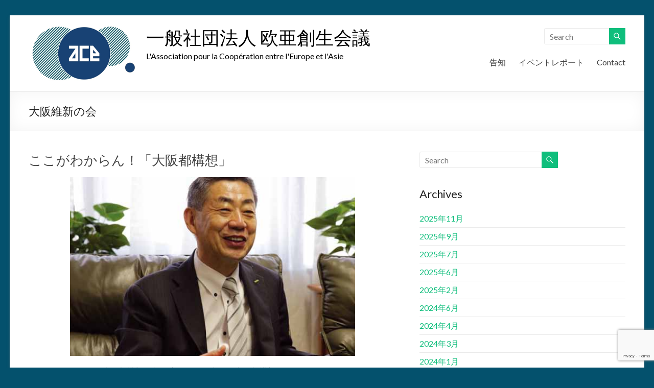

--- FILE ---
content_type: text/html; charset=utf-8
request_url: https://www.google.com/recaptcha/api2/anchor?ar=1&k=6Lcw4AsrAAAAAGutDPIyfp7mWgrKB7bcCSn0YSq8&co=aHR0cHM6Ly9ldXJvcGUtYWNlLWFzaWEuY29tOjQ0Mw..&hl=en&v=PoyoqOPhxBO7pBk68S4YbpHZ&size=invisible&anchor-ms=20000&execute-ms=30000&cb=pyeu79mlcmed
body_size: 48646
content:
<!DOCTYPE HTML><html dir="ltr" lang="en"><head><meta http-equiv="Content-Type" content="text/html; charset=UTF-8">
<meta http-equiv="X-UA-Compatible" content="IE=edge">
<title>reCAPTCHA</title>
<style type="text/css">
/* cyrillic-ext */
@font-face {
  font-family: 'Roboto';
  font-style: normal;
  font-weight: 400;
  font-stretch: 100%;
  src: url(//fonts.gstatic.com/s/roboto/v48/KFO7CnqEu92Fr1ME7kSn66aGLdTylUAMa3GUBHMdazTgWw.woff2) format('woff2');
  unicode-range: U+0460-052F, U+1C80-1C8A, U+20B4, U+2DE0-2DFF, U+A640-A69F, U+FE2E-FE2F;
}
/* cyrillic */
@font-face {
  font-family: 'Roboto';
  font-style: normal;
  font-weight: 400;
  font-stretch: 100%;
  src: url(//fonts.gstatic.com/s/roboto/v48/KFO7CnqEu92Fr1ME7kSn66aGLdTylUAMa3iUBHMdazTgWw.woff2) format('woff2');
  unicode-range: U+0301, U+0400-045F, U+0490-0491, U+04B0-04B1, U+2116;
}
/* greek-ext */
@font-face {
  font-family: 'Roboto';
  font-style: normal;
  font-weight: 400;
  font-stretch: 100%;
  src: url(//fonts.gstatic.com/s/roboto/v48/KFO7CnqEu92Fr1ME7kSn66aGLdTylUAMa3CUBHMdazTgWw.woff2) format('woff2');
  unicode-range: U+1F00-1FFF;
}
/* greek */
@font-face {
  font-family: 'Roboto';
  font-style: normal;
  font-weight: 400;
  font-stretch: 100%;
  src: url(//fonts.gstatic.com/s/roboto/v48/KFO7CnqEu92Fr1ME7kSn66aGLdTylUAMa3-UBHMdazTgWw.woff2) format('woff2');
  unicode-range: U+0370-0377, U+037A-037F, U+0384-038A, U+038C, U+038E-03A1, U+03A3-03FF;
}
/* math */
@font-face {
  font-family: 'Roboto';
  font-style: normal;
  font-weight: 400;
  font-stretch: 100%;
  src: url(//fonts.gstatic.com/s/roboto/v48/KFO7CnqEu92Fr1ME7kSn66aGLdTylUAMawCUBHMdazTgWw.woff2) format('woff2');
  unicode-range: U+0302-0303, U+0305, U+0307-0308, U+0310, U+0312, U+0315, U+031A, U+0326-0327, U+032C, U+032F-0330, U+0332-0333, U+0338, U+033A, U+0346, U+034D, U+0391-03A1, U+03A3-03A9, U+03B1-03C9, U+03D1, U+03D5-03D6, U+03F0-03F1, U+03F4-03F5, U+2016-2017, U+2034-2038, U+203C, U+2040, U+2043, U+2047, U+2050, U+2057, U+205F, U+2070-2071, U+2074-208E, U+2090-209C, U+20D0-20DC, U+20E1, U+20E5-20EF, U+2100-2112, U+2114-2115, U+2117-2121, U+2123-214F, U+2190, U+2192, U+2194-21AE, U+21B0-21E5, U+21F1-21F2, U+21F4-2211, U+2213-2214, U+2216-22FF, U+2308-230B, U+2310, U+2319, U+231C-2321, U+2336-237A, U+237C, U+2395, U+239B-23B7, U+23D0, U+23DC-23E1, U+2474-2475, U+25AF, U+25B3, U+25B7, U+25BD, U+25C1, U+25CA, U+25CC, U+25FB, U+266D-266F, U+27C0-27FF, U+2900-2AFF, U+2B0E-2B11, U+2B30-2B4C, U+2BFE, U+3030, U+FF5B, U+FF5D, U+1D400-1D7FF, U+1EE00-1EEFF;
}
/* symbols */
@font-face {
  font-family: 'Roboto';
  font-style: normal;
  font-weight: 400;
  font-stretch: 100%;
  src: url(//fonts.gstatic.com/s/roboto/v48/KFO7CnqEu92Fr1ME7kSn66aGLdTylUAMaxKUBHMdazTgWw.woff2) format('woff2');
  unicode-range: U+0001-000C, U+000E-001F, U+007F-009F, U+20DD-20E0, U+20E2-20E4, U+2150-218F, U+2190, U+2192, U+2194-2199, U+21AF, U+21E6-21F0, U+21F3, U+2218-2219, U+2299, U+22C4-22C6, U+2300-243F, U+2440-244A, U+2460-24FF, U+25A0-27BF, U+2800-28FF, U+2921-2922, U+2981, U+29BF, U+29EB, U+2B00-2BFF, U+4DC0-4DFF, U+FFF9-FFFB, U+10140-1018E, U+10190-1019C, U+101A0, U+101D0-101FD, U+102E0-102FB, U+10E60-10E7E, U+1D2C0-1D2D3, U+1D2E0-1D37F, U+1F000-1F0FF, U+1F100-1F1AD, U+1F1E6-1F1FF, U+1F30D-1F30F, U+1F315, U+1F31C, U+1F31E, U+1F320-1F32C, U+1F336, U+1F378, U+1F37D, U+1F382, U+1F393-1F39F, U+1F3A7-1F3A8, U+1F3AC-1F3AF, U+1F3C2, U+1F3C4-1F3C6, U+1F3CA-1F3CE, U+1F3D4-1F3E0, U+1F3ED, U+1F3F1-1F3F3, U+1F3F5-1F3F7, U+1F408, U+1F415, U+1F41F, U+1F426, U+1F43F, U+1F441-1F442, U+1F444, U+1F446-1F449, U+1F44C-1F44E, U+1F453, U+1F46A, U+1F47D, U+1F4A3, U+1F4B0, U+1F4B3, U+1F4B9, U+1F4BB, U+1F4BF, U+1F4C8-1F4CB, U+1F4D6, U+1F4DA, U+1F4DF, U+1F4E3-1F4E6, U+1F4EA-1F4ED, U+1F4F7, U+1F4F9-1F4FB, U+1F4FD-1F4FE, U+1F503, U+1F507-1F50B, U+1F50D, U+1F512-1F513, U+1F53E-1F54A, U+1F54F-1F5FA, U+1F610, U+1F650-1F67F, U+1F687, U+1F68D, U+1F691, U+1F694, U+1F698, U+1F6AD, U+1F6B2, U+1F6B9-1F6BA, U+1F6BC, U+1F6C6-1F6CF, U+1F6D3-1F6D7, U+1F6E0-1F6EA, U+1F6F0-1F6F3, U+1F6F7-1F6FC, U+1F700-1F7FF, U+1F800-1F80B, U+1F810-1F847, U+1F850-1F859, U+1F860-1F887, U+1F890-1F8AD, U+1F8B0-1F8BB, U+1F8C0-1F8C1, U+1F900-1F90B, U+1F93B, U+1F946, U+1F984, U+1F996, U+1F9E9, U+1FA00-1FA6F, U+1FA70-1FA7C, U+1FA80-1FA89, U+1FA8F-1FAC6, U+1FACE-1FADC, U+1FADF-1FAE9, U+1FAF0-1FAF8, U+1FB00-1FBFF;
}
/* vietnamese */
@font-face {
  font-family: 'Roboto';
  font-style: normal;
  font-weight: 400;
  font-stretch: 100%;
  src: url(//fonts.gstatic.com/s/roboto/v48/KFO7CnqEu92Fr1ME7kSn66aGLdTylUAMa3OUBHMdazTgWw.woff2) format('woff2');
  unicode-range: U+0102-0103, U+0110-0111, U+0128-0129, U+0168-0169, U+01A0-01A1, U+01AF-01B0, U+0300-0301, U+0303-0304, U+0308-0309, U+0323, U+0329, U+1EA0-1EF9, U+20AB;
}
/* latin-ext */
@font-face {
  font-family: 'Roboto';
  font-style: normal;
  font-weight: 400;
  font-stretch: 100%;
  src: url(//fonts.gstatic.com/s/roboto/v48/KFO7CnqEu92Fr1ME7kSn66aGLdTylUAMa3KUBHMdazTgWw.woff2) format('woff2');
  unicode-range: U+0100-02BA, U+02BD-02C5, U+02C7-02CC, U+02CE-02D7, U+02DD-02FF, U+0304, U+0308, U+0329, U+1D00-1DBF, U+1E00-1E9F, U+1EF2-1EFF, U+2020, U+20A0-20AB, U+20AD-20C0, U+2113, U+2C60-2C7F, U+A720-A7FF;
}
/* latin */
@font-face {
  font-family: 'Roboto';
  font-style: normal;
  font-weight: 400;
  font-stretch: 100%;
  src: url(//fonts.gstatic.com/s/roboto/v48/KFO7CnqEu92Fr1ME7kSn66aGLdTylUAMa3yUBHMdazQ.woff2) format('woff2');
  unicode-range: U+0000-00FF, U+0131, U+0152-0153, U+02BB-02BC, U+02C6, U+02DA, U+02DC, U+0304, U+0308, U+0329, U+2000-206F, U+20AC, U+2122, U+2191, U+2193, U+2212, U+2215, U+FEFF, U+FFFD;
}
/* cyrillic-ext */
@font-face {
  font-family: 'Roboto';
  font-style: normal;
  font-weight: 500;
  font-stretch: 100%;
  src: url(//fonts.gstatic.com/s/roboto/v48/KFO7CnqEu92Fr1ME7kSn66aGLdTylUAMa3GUBHMdazTgWw.woff2) format('woff2');
  unicode-range: U+0460-052F, U+1C80-1C8A, U+20B4, U+2DE0-2DFF, U+A640-A69F, U+FE2E-FE2F;
}
/* cyrillic */
@font-face {
  font-family: 'Roboto';
  font-style: normal;
  font-weight: 500;
  font-stretch: 100%;
  src: url(//fonts.gstatic.com/s/roboto/v48/KFO7CnqEu92Fr1ME7kSn66aGLdTylUAMa3iUBHMdazTgWw.woff2) format('woff2');
  unicode-range: U+0301, U+0400-045F, U+0490-0491, U+04B0-04B1, U+2116;
}
/* greek-ext */
@font-face {
  font-family: 'Roboto';
  font-style: normal;
  font-weight: 500;
  font-stretch: 100%;
  src: url(//fonts.gstatic.com/s/roboto/v48/KFO7CnqEu92Fr1ME7kSn66aGLdTylUAMa3CUBHMdazTgWw.woff2) format('woff2');
  unicode-range: U+1F00-1FFF;
}
/* greek */
@font-face {
  font-family: 'Roboto';
  font-style: normal;
  font-weight: 500;
  font-stretch: 100%;
  src: url(//fonts.gstatic.com/s/roboto/v48/KFO7CnqEu92Fr1ME7kSn66aGLdTylUAMa3-UBHMdazTgWw.woff2) format('woff2');
  unicode-range: U+0370-0377, U+037A-037F, U+0384-038A, U+038C, U+038E-03A1, U+03A3-03FF;
}
/* math */
@font-face {
  font-family: 'Roboto';
  font-style: normal;
  font-weight: 500;
  font-stretch: 100%;
  src: url(//fonts.gstatic.com/s/roboto/v48/KFO7CnqEu92Fr1ME7kSn66aGLdTylUAMawCUBHMdazTgWw.woff2) format('woff2');
  unicode-range: U+0302-0303, U+0305, U+0307-0308, U+0310, U+0312, U+0315, U+031A, U+0326-0327, U+032C, U+032F-0330, U+0332-0333, U+0338, U+033A, U+0346, U+034D, U+0391-03A1, U+03A3-03A9, U+03B1-03C9, U+03D1, U+03D5-03D6, U+03F0-03F1, U+03F4-03F5, U+2016-2017, U+2034-2038, U+203C, U+2040, U+2043, U+2047, U+2050, U+2057, U+205F, U+2070-2071, U+2074-208E, U+2090-209C, U+20D0-20DC, U+20E1, U+20E5-20EF, U+2100-2112, U+2114-2115, U+2117-2121, U+2123-214F, U+2190, U+2192, U+2194-21AE, U+21B0-21E5, U+21F1-21F2, U+21F4-2211, U+2213-2214, U+2216-22FF, U+2308-230B, U+2310, U+2319, U+231C-2321, U+2336-237A, U+237C, U+2395, U+239B-23B7, U+23D0, U+23DC-23E1, U+2474-2475, U+25AF, U+25B3, U+25B7, U+25BD, U+25C1, U+25CA, U+25CC, U+25FB, U+266D-266F, U+27C0-27FF, U+2900-2AFF, U+2B0E-2B11, U+2B30-2B4C, U+2BFE, U+3030, U+FF5B, U+FF5D, U+1D400-1D7FF, U+1EE00-1EEFF;
}
/* symbols */
@font-face {
  font-family: 'Roboto';
  font-style: normal;
  font-weight: 500;
  font-stretch: 100%;
  src: url(//fonts.gstatic.com/s/roboto/v48/KFO7CnqEu92Fr1ME7kSn66aGLdTylUAMaxKUBHMdazTgWw.woff2) format('woff2');
  unicode-range: U+0001-000C, U+000E-001F, U+007F-009F, U+20DD-20E0, U+20E2-20E4, U+2150-218F, U+2190, U+2192, U+2194-2199, U+21AF, U+21E6-21F0, U+21F3, U+2218-2219, U+2299, U+22C4-22C6, U+2300-243F, U+2440-244A, U+2460-24FF, U+25A0-27BF, U+2800-28FF, U+2921-2922, U+2981, U+29BF, U+29EB, U+2B00-2BFF, U+4DC0-4DFF, U+FFF9-FFFB, U+10140-1018E, U+10190-1019C, U+101A0, U+101D0-101FD, U+102E0-102FB, U+10E60-10E7E, U+1D2C0-1D2D3, U+1D2E0-1D37F, U+1F000-1F0FF, U+1F100-1F1AD, U+1F1E6-1F1FF, U+1F30D-1F30F, U+1F315, U+1F31C, U+1F31E, U+1F320-1F32C, U+1F336, U+1F378, U+1F37D, U+1F382, U+1F393-1F39F, U+1F3A7-1F3A8, U+1F3AC-1F3AF, U+1F3C2, U+1F3C4-1F3C6, U+1F3CA-1F3CE, U+1F3D4-1F3E0, U+1F3ED, U+1F3F1-1F3F3, U+1F3F5-1F3F7, U+1F408, U+1F415, U+1F41F, U+1F426, U+1F43F, U+1F441-1F442, U+1F444, U+1F446-1F449, U+1F44C-1F44E, U+1F453, U+1F46A, U+1F47D, U+1F4A3, U+1F4B0, U+1F4B3, U+1F4B9, U+1F4BB, U+1F4BF, U+1F4C8-1F4CB, U+1F4D6, U+1F4DA, U+1F4DF, U+1F4E3-1F4E6, U+1F4EA-1F4ED, U+1F4F7, U+1F4F9-1F4FB, U+1F4FD-1F4FE, U+1F503, U+1F507-1F50B, U+1F50D, U+1F512-1F513, U+1F53E-1F54A, U+1F54F-1F5FA, U+1F610, U+1F650-1F67F, U+1F687, U+1F68D, U+1F691, U+1F694, U+1F698, U+1F6AD, U+1F6B2, U+1F6B9-1F6BA, U+1F6BC, U+1F6C6-1F6CF, U+1F6D3-1F6D7, U+1F6E0-1F6EA, U+1F6F0-1F6F3, U+1F6F7-1F6FC, U+1F700-1F7FF, U+1F800-1F80B, U+1F810-1F847, U+1F850-1F859, U+1F860-1F887, U+1F890-1F8AD, U+1F8B0-1F8BB, U+1F8C0-1F8C1, U+1F900-1F90B, U+1F93B, U+1F946, U+1F984, U+1F996, U+1F9E9, U+1FA00-1FA6F, U+1FA70-1FA7C, U+1FA80-1FA89, U+1FA8F-1FAC6, U+1FACE-1FADC, U+1FADF-1FAE9, U+1FAF0-1FAF8, U+1FB00-1FBFF;
}
/* vietnamese */
@font-face {
  font-family: 'Roboto';
  font-style: normal;
  font-weight: 500;
  font-stretch: 100%;
  src: url(//fonts.gstatic.com/s/roboto/v48/KFO7CnqEu92Fr1ME7kSn66aGLdTylUAMa3OUBHMdazTgWw.woff2) format('woff2');
  unicode-range: U+0102-0103, U+0110-0111, U+0128-0129, U+0168-0169, U+01A0-01A1, U+01AF-01B0, U+0300-0301, U+0303-0304, U+0308-0309, U+0323, U+0329, U+1EA0-1EF9, U+20AB;
}
/* latin-ext */
@font-face {
  font-family: 'Roboto';
  font-style: normal;
  font-weight: 500;
  font-stretch: 100%;
  src: url(//fonts.gstatic.com/s/roboto/v48/KFO7CnqEu92Fr1ME7kSn66aGLdTylUAMa3KUBHMdazTgWw.woff2) format('woff2');
  unicode-range: U+0100-02BA, U+02BD-02C5, U+02C7-02CC, U+02CE-02D7, U+02DD-02FF, U+0304, U+0308, U+0329, U+1D00-1DBF, U+1E00-1E9F, U+1EF2-1EFF, U+2020, U+20A0-20AB, U+20AD-20C0, U+2113, U+2C60-2C7F, U+A720-A7FF;
}
/* latin */
@font-face {
  font-family: 'Roboto';
  font-style: normal;
  font-weight: 500;
  font-stretch: 100%;
  src: url(//fonts.gstatic.com/s/roboto/v48/KFO7CnqEu92Fr1ME7kSn66aGLdTylUAMa3yUBHMdazQ.woff2) format('woff2');
  unicode-range: U+0000-00FF, U+0131, U+0152-0153, U+02BB-02BC, U+02C6, U+02DA, U+02DC, U+0304, U+0308, U+0329, U+2000-206F, U+20AC, U+2122, U+2191, U+2193, U+2212, U+2215, U+FEFF, U+FFFD;
}
/* cyrillic-ext */
@font-face {
  font-family: 'Roboto';
  font-style: normal;
  font-weight: 900;
  font-stretch: 100%;
  src: url(//fonts.gstatic.com/s/roboto/v48/KFO7CnqEu92Fr1ME7kSn66aGLdTylUAMa3GUBHMdazTgWw.woff2) format('woff2');
  unicode-range: U+0460-052F, U+1C80-1C8A, U+20B4, U+2DE0-2DFF, U+A640-A69F, U+FE2E-FE2F;
}
/* cyrillic */
@font-face {
  font-family: 'Roboto';
  font-style: normal;
  font-weight: 900;
  font-stretch: 100%;
  src: url(//fonts.gstatic.com/s/roboto/v48/KFO7CnqEu92Fr1ME7kSn66aGLdTylUAMa3iUBHMdazTgWw.woff2) format('woff2');
  unicode-range: U+0301, U+0400-045F, U+0490-0491, U+04B0-04B1, U+2116;
}
/* greek-ext */
@font-face {
  font-family: 'Roboto';
  font-style: normal;
  font-weight: 900;
  font-stretch: 100%;
  src: url(//fonts.gstatic.com/s/roboto/v48/KFO7CnqEu92Fr1ME7kSn66aGLdTylUAMa3CUBHMdazTgWw.woff2) format('woff2');
  unicode-range: U+1F00-1FFF;
}
/* greek */
@font-face {
  font-family: 'Roboto';
  font-style: normal;
  font-weight: 900;
  font-stretch: 100%;
  src: url(//fonts.gstatic.com/s/roboto/v48/KFO7CnqEu92Fr1ME7kSn66aGLdTylUAMa3-UBHMdazTgWw.woff2) format('woff2');
  unicode-range: U+0370-0377, U+037A-037F, U+0384-038A, U+038C, U+038E-03A1, U+03A3-03FF;
}
/* math */
@font-face {
  font-family: 'Roboto';
  font-style: normal;
  font-weight: 900;
  font-stretch: 100%;
  src: url(//fonts.gstatic.com/s/roboto/v48/KFO7CnqEu92Fr1ME7kSn66aGLdTylUAMawCUBHMdazTgWw.woff2) format('woff2');
  unicode-range: U+0302-0303, U+0305, U+0307-0308, U+0310, U+0312, U+0315, U+031A, U+0326-0327, U+032C, U+032F-0330, U+0332-0333, U+0338, U+033A, U+0346, U+034D, U+0391-03A1, U+03A3-03A9, U+03B1-03C9, U+03D1, U+03D5-03D6, U+03F0-03F1, U+03F4-03F5, U+2016-2017, U+2034-2038, U+203C, U+2040, U+2043, U+2047, U+2050, U+2057, U+205F, U+2070-2071, U+2074-208E, U+2090-209C, U+20D0-20DC, U+20E1, U+20E5-20EF, U+2100-2112, U+2114-2115, U+2117-2121, U+2123-214F, U+2190, U+2192, U+2194-21AE, U+21B0-21E5, U+21F1-21F2, U+21F4-2211, U+2213-2214, U+2216-22FF, U+2308-230B, U+2310, U+2319, U+231C-2321, U+2336-237A, U+237C, U+2395, U+239B-23B7, U+23D0, U+23DC-23E1, U+2474-2475, U+25AF, U+25B3, U+25B7, U+25BD, U+25C1, U+25CA, U+25CC, U+25FB, U+266D-266F, U+27C0-27FF, U+2900-2AFF, U+2B0E-2B11, U+2B30-2B4C, U+2BFE, U+3030, U+FF5B, U+FF5D, U+1D400-1D7FF, U+1EE00-1EEFF;
}
/* symbols */
@font-face {
  font-family: 'Roboto';
  font-style: normal;
  font-weight: 900;
  font-stretch: 100%;
  src: url(//fonts.gstatic.com/s/roboto/v48/KFO7CnqEu92Fr1ME7kSn66aGLdTylUAMaxKUBHMdazTgWw.woff2) format('woff2');
  unicode-range: U+0001-000C, U+000E-001F, U+007F-009F, U+20DD-20E0, U+20E2-20E4, U+2150-218F, U+2190, U+2192, U+2194-2199, U+21AF, U+21E6-21F0, U+21F3, U+2218-2219, U+2299, U+22C4-22C6, U+2300-243F, U+2440-244A, U+2460-24FF, U+25A0-27BF, U+2800-28FF, U+2921-2922, U+2981, U+29BF, U+29EB, U+2B00-2BFF, U+4DC0-4DFF, U+FFF9-FFFB, U+10140-1018E, U+10190-1019C, U+101A0, U+101D0-101FD, U+102E0-102FB, U+10E60-10E7E, U+1D2C0-1D2D3, U+1D2E0-1D37F, U+1F000-1F0FF, U+1F100-1F1AD, U+1F1E6-1F1FF, U+1F30D-1F30F, U+1F315, U+1F31C, U+1F31E, U+1F320-1F32C, U+1F336, U+1F378, U+1F37D, U+1F382, U+1F393-1F39F, U+1F3A7-1F3A8, U+1F3AC-1F3AF, U+1F3C2, U+1F3C4-1F3C6, U+1F3CA-1F3CE, U+1F3D4-1F3E0, U+1F3ED, U+1F3F1-1F3F3, U+1F3F5-1F3F7, U+1F408, U+1F415, U+1F41F, U+1F426, U+1F43F, U+1F441-1F442, U+1F444, U+1F446-1F449, U+1F44C-1F44E, U+1F453, U+1F46A, U+1F47D, U+1F4A3, U+1F4B0, U+1F4B3, U+1F4B9, U+1F4BB, U+1F4BF, U+1F4C8-1F4CB, U+1F4D6, U+1F4DA, U+1F4DF, U+1F4E3-1F4E6, U+1F4EA-1F4ED, U+1F4F7, U+1F4F9-1F4FB, U+1F4FD-1F4FE, U+1F503, U+1F507-1F50B, U+1F50D, U+1F512-1F513, U+1F53E-1F54A, U+1F54F-1F5FA, U+1F610, U+1F650-1F67F, U+1F687, U+1F68D, U+1F691, U+1F694, U+1F698, U+1F6AD, U+1F6B2, U+1F6B9-1F6BA, U+1F6BC, U+1F6C6-1F6CF, U+1F6D3-1F6D7, U+1F6E0-1F6EA, U+1F6F0-1F6F3, U+1F6F7-1F6FC, U+1F700-1F7FF, U+1F800-1F80B, U+1F810-1F847, U+1F850-1F859, U+1F860-1F887, U+1F890-1F8AD, U+1F8B0-1F8BB, U+1F8C0-1F8C1, U+1F900-1F90B, U+1F93B, U+1F946, U+1F984, U+1F996, U+1F9E9, U+1FA00-1FA6F, U+1FA70-1FA7C, U+1FA80-1FA89, U+1FA8F-1FAC6, U+1FACE-1FADC, U+1FADF-1FAE9, U+1FAF0-1FAF8, U+1FB00-1FBFF;
}
/* vietnamese */
@font-face {
  font-family: 'Roboto';
  font-style: normal;
  font-weight: 900;
  font-stretch: 100%;
  src: url(//fonts.gstatic.com/s/roboto/v48/KFO7CnqEu92Fr1ME7kSn66aGLdTylUAMa3OUBHMdazTgWw.woff2) format('woff2');
  unicode-range: U+0102-0103, U+0110-0111, U+0128-0129, U+0168-0169, U+01A0-01A1, U+01AF-01B0, U+0300-0301, U+0303-0304, U+0308-0309, U+0323, U+0329, U+1EA0-1EF9, U+20AB;
}
/* latin-ext */
@font-face {
  font-family: 'Roboto';
  font-style: normal;
  font-weight: 900;
  font-stretch: 100%;
  src: url(//fonts.gstatic.com/s/roboto/v48/KFO7CnqEu92Fr1ME7kSn66aGLdTylUAMa3KUBHMdazTgWw.woff2) format('woff2');
  unicode-range: U+0100-02BA, U+02BD-02C5, U+02C7-02CC, U+02CE-02D7, U+02DD-02FF, U+0304, U+0308, U+0329, U+1D00-1DBF, U+1E00-1E9F, U+1EF2-1EFF, U+2020, U+20A0-20AB, U+20AD-20C0, U+2113, U+2C60-2C7F, U+A720-A7FF;
}
/* latin */
@font-face {
  font-family: 'Roboto';
  font-style: normal;
  font-weight: 900;
  font-stretch: 100%;
  src: url(//fonts.gstatic.com/s/roboto/v48/KFO7CnqEu92Fr1ME7kSn66aGLdTylUAMa3yUBHMdazQ.woff2) format('woff2');
  unicode-range: U+0000-00FF, U+0131, U+0152-0153, U+02BB-02BC, U+02C6, U+02DA, U+02DC, U+0304, U+0308, U+0329, U+2000-206F, U+20AC, U+2122, U+2191, U+2193, U+2212, U+2215, U+FEFF, U+FFFD;
}

</style>
<link rel="stylesheet" type="text/css" href="https://www.gstatic.com/recaptcha/releases/PoyoqOPhxBO7pBk68S4YbpHZ/styles__ltr.css">
<script nonce="-d7HMoLURIfVR1hbHvmKkA" type="text/javascript">window['__recaptcha_api'] = 'https://www.google.com/recaptcha/api2/';</script>
<script type="text/javascript" src="https://www.gstatic.com/recaptcha/releases/PoyoqOPhxBO7pBk68S4YbpHZ/recaptcha__en.js" nonce="-d7HMoLURIfVR1hbHvmKkA">
      
    </script></head>
<body><div id="rc-anchor-alert" class="rc-anchor-alert"></div>
<input type="hidden" id="recaptcha-token" value="[base64]">
<script type="text/javascript" nonce="-d7HMoLURIfVR1hbHvmKkA">
      recaptcha.anchor.Main.init("[\x22ainput\x22,[\x22bgdata\x22,\x22\x22,\[base64]/[base64]/[base64]/KE4oMTI0LHYsdi5HKSxMWihsLHYpKTpOKDEyNCx2LGwpLFYpLHYpLFQpKSxGKDE3MSx2KX0scjc9ZnVuY3Rpb24obCl7cmV0dXJuIGx9LEM9ZnVuY3Rpb24obCxWLHYpe04odixsLFYpLFZbYWtdPTI3OTZ9LG49ZnVuY3Rpb24obCxWKXtWLlg9KChWLlg/[base64]/[base64]/[base64]/[base64]/[base64]/[base64]/[base64]/[base64]/[base64]/[base64]/[base64]\\u003d\x22,\[base64]\\u003d\x22,\x22wq/DgXLDnVbDoD/DmcKsPHPDpSrCuTTDuz1Lwq14wqtowqDDmB4jwrjCsURrw6vDtSzCnVfClCXDusKCw4wXw4zDssKHHALCvnrDrwlaAnPDjMOBwrjChsO+B8KNw4cpwobDiTQpw4HCtFp3fMKGw6HClsK6FMKlwrYuwozDssOxWMKVwojCsi/Cl8OgBWZOMCFtw47CkzHCksK+woV2w53ChMKuwofCp8K4w7YrOi4GwpIWwrJVLBoEeMKWM1jCkBdJWsO/wpwJw6Rxwr/CpwjCjcKWIFHDk8KNwqBow6gQHsO4wqjClWZ9B8KowrJLUUPCtAZ9w4HDpzPDvcK/GcKHKsKuB8OOw5sWwp3CtcOdNsOOwoHCjsOZSnUEwpg4wq3DiMO1VcO5wpx3woXDlcK0wqs8VWLCgsKUd8ODPsOuZFBdw6V7TVklwrrDkcKPwrhpTMK2HMOaGcKBwqDDt1PClyJzw7vDjsOsw5/DkzXCnmcLw5s2SF/[base64]/CkMOXe0tEXg3Do3klFcO5G3PCjQoHwrjDlMOhVMK2w7XDlXXCtMKLwqlSwqJcccKSw7TDqcOvw7Bcw5/DvcKBwq3DuSPCpDbCkVXCn8KZw63DvQfCh8O9wq/DjsKaHm4Gw6R1w5RfYcO6eRLDhcKRQDXDpsOYA3DClxTDpsKvCMOaXEQHwq7Cnlo6w5IQwqEQwrrCtjLDlMKWFMK/w4ksWiIfF8OlW8KlL2rCtHBuw4cEbHNHw6zCucK5cEDCrkvCk8KAD37DusOtZjJWA8KSw6jCkiRTw6bDgMKbw47CiVE1W8ObWw0TfwMZw7IWfUZTZMKGw59GGFx+XHfDscK9w7/Ct8Kcw7t0XxY+woDCnzTChhXDvsOVwrw3LMOrAXpiw4NAMMKFwqw+FsOfw4M+wr3DnnjCgsOWGcO2T8KXOsK2YcKTZcOWwqw+ECbDk3rDpTwSwpZOwpwnLWU6DMKLB8OlCcOAVMOidsOGwpHCpU/Ct8KvwrMMXMOFJMKLwpAuAMKLSsO9wrPDqRMxwo8AQTLDjcKQacOoOMO9wqBqw7/Ct8O1DAhed8KSPcObdsK0LBB0F8Kbw7bCjyvDsMO8wrt1EcKhNWEkdMOGwrLCpsO2QsOGw5sBB8OAw4wccEXDi1LDmsOZwpJxTMKPw5MrHw1PwroxB8OOBcOmw5c7fcK4Ex4Rwp/[base64]/[base64]/wr8aSMKXasOEbcKhBgLCvi3DpMKOSWXDlMKUQ05mS8O/I0lZFsOwIQrDiMKPw6Uowo7CoMKVwrMawqICwqTDgEPDoU3ChMKmEsKBJR/CrMKSIXjCmsKaAMO4w4I+w5ZPcUM7w6oOKC7CucKQw6zDpWVBwqRwfMKyFsO0D8Kywro5KnZZw5PDg8KoA8KWw4LCg8OySXZ9TcKkw5LDq8K4w5HClMKKAG7CscO7w4nCtHXDgyHDqBs7egfDvMOiwqUrJsKLw5B2PcOpRMOkw5AVZUXCvCzCjW/Dh0DDlcOzOCXDtywUw5zDjBnCrMORKlBNw7rCrcONw5oLw5d2FER9WglRBcK1w5lsw5w6w57DpydCw74nw55Dwr4/[base64]/CrMO2I1Vvw6HDkGRRw4EbRU/DhXM0aMOSw61yw4LCnMOmVcO6SAnCv3htwrbCqcKeZl5dw6DCsEMhw7HCuH/DgsK7woY7B8KBwoV6Q8OiADzDgRMTwr9gw7s5wq/[base64]/[base64]/DmCbCkU1AEmINw7TDtMO6wofCviDDvMO3wpV1EMK3w5jDiUDCnsKrMsKPw4U7RcK/wrXDow3DsAzCtsOvw6zCqzHCscKVQ8OswrTCq0EURcKtwp87McOgXhUwcMKlw7Qow6NXw5jDjlMowrPDsF0cYVkfDMKgXSNFSgfDmEBZDCJKKnQ1eCHCggHDkA/CgGzDrsK+MDjDqS7DsX9vwpfDhiEiwpQ/[base64]/CiWbDs8KHwoJVw7RBwooXwr5kfMO0dn/CvsOTZhVXLcKIw4VZeHgDw4Atwo/DmWFFK8O+wq8mw5IsN8ONXcOTwpLDhMKhW37CvwfCkF7DnMK4PsKpwp0ELSXCqSnCpcO1woPCjsKpw5/[base64]/Dj0LCul4nK11/w4rCvcK3woPDr8OaNcKFHGcPw7J7woFsw7DDhcKWw7hUFsOmdngcO8Ohw4Jsw61lRidrw5c1R8OTw5IrwrLCuMO9w6g5w5/DtMK5ZcOJCsKPRMKlwo/DgsOVwr8ddj0YXWAyPsKww47Ds8KCwrDChsOMwohww6gaak4DN2nCiT8jwpgODcOsw4LCng3DjMKyZjPCt8Kxwr/CicKCCcOrw4XDlMKyw4DCvEDDlHoIwpDDjcOQwpk5wrw+w7jCisOhw6I6X8KOCsOaf8Kmw5XDn3UMfmMGwrTCuSUfw4HDr8KHw4E/KsKkw5kOwpLCisK9w4VpwqwWa15VA8OUw6FjwpM4cn3CisOaL0Ygw6QNLkjClsOBw4FKY8KHwo7DlGllwpBtw6fDlhPDg3onw6zDixp2LnZrD1h1RcOJwowKwpgrRcOnw7FxwqNMISbChMKowod0w7omHsOuw4jDnz0/wojDuWLDszBRJ3U6w6sIAsKNOsK/w70tw4gmJcKdw4/[base64]/wpdwd0gtwoFcYmLCrcO5wqnCtMKRwqICw6IIKn5xJQhYTlpyw6BAwpDChsKfwpHDvAjDlsKFw6jDmmM9w5ZHw6FLw7jDtQrDgcK2w6TCnMKqw4zChwdra8OgC8OHw7lzJMKiwpHCjsKQCMOtQcOAwqLCpUh6w7p8w77ChMOcbMOAS37CicOZw4x/[base64]/CqcKKwqcPw5c5LMKhScKHw4PDqsK9O0fClMOdf8KsRw9AV8KVUwUlKcOPw6gPw77DvRrDgRbDhgBrEFwOb8OSwqnDrMKiQVLDu8KpHcOgF8O7wrrDshl0ZCYAw4zDtcKbw58fw5rCi3/DrhPCgGVBwrfCqVrChEfDgXtZw7tLHCpFwoTCnWjCu8Oxw6HDpQvDlMONU8KxDMKVwpAyWXJcwro0wpBhUh7DiSrChnvDo2zClTbDucOod8Oewot1wrLDthzCksOhwpZzworCvMOVDnwWN8OGKsOewrQCwrNNw4s4MWnDtC/Dk8OoBTHDvMONPFIVw5lpRMOqw6h2w5I4YWw6wpvDuwzDmmDDjsOXIcKCXkjDsGpSVsK6w5jDnMOlwpXDmzNGGV3Cu0jCgcK7w6LDsDrDsCTCjsK5GwvDhF/CjkfDuW7CkxzDgMKbw60DbMOjIkPCrHMqChvCp8Ofw5ciwq9waMO6woclwofCtcORwpFzwpTDmsOfw7fCqjrCgDcKw73ClXHCmQRBeEY9LXsJwpk/[base64]/woIcUMKVwo/CqMKDw40qw7cCw5skw7wnwqpqDsKjHsKPKMO4a8Kww6ELE8OTCcO9wpnDqj3CusOaUm3DssKyw7d9w5hQZXhaXw/DqmQJwqHClMOXZ3Mjwo3Cgg/[base64]/CqMOEw6LDsw4uwpHCkCHCgcKwI3sDw6x1N8KTw7xyDcOuTMKrRMK4w63Ch8K8w7cgJcKUw5MLIhnCiQgPPWnDnQlOacKvWsOvfAFqw44dwqnDssOCAcOdwo7DkMKOfsONf8OudsOiwrbDsEzDngceTBl/wp3CmcKedsKSw5bCj8O0IEhAFlZTPcKbVnzDgsKtMj/CnzcyVsK/[base64]/[base64]/[base64]/PndaXyrCllPCn2xEw70eM8KlCsOHw7XCucK9HFfDnMOnwpXDmMKQw7Jcw597R8K7wpTCmMKdw6XCnGjCncKBKSgxTX/DvsOGwqM+LQwTwoHDmGVpW8KEw7wVXMKAE0rDux/CmH/CmGUWBzzDh8OJwqQIG8OECjzCj8KRD1V6wo/DvsKIwoPDqU3DpUR5w68oXcK9G8OQax8ew4XCh1vDmsOXBmnDrHFvwqDDpcOkwqwOIcOEWQPCjMOwaWzCrU9EZcO7OsKzwrXDm8K7RsK9KMOFIVFYwpzDjcK/[base64]/Cq8OrVzfDsMODwojDlTvCuMOOw5JWfwXDjU7CtWB/wos/[base64]/CiUVbwo1+wotOwqg8elrDjhXDscKvw4HDsMKpR8KkRFY4YTXDp8KlHBfDgnkmwq3ClVpBw74MH3pGUCBSwrjChsKRIgp5wpXCp1V/w7oAwrbCtcObSAzDkMK/wp3CimXDrhtBw4/CgcKdDsKmwpDCn8ORw7Zyw4BQbcOtU8KcMcOpwrvCn8Kxw5nDr03CjRzDmcOZbMKGw5fChsKEbMOiwo50QDfDhEjCgDUKw6vCsA4hwo/CrsKVd8O3fcKcbQfDoGnClcOBHsO+wqdKw77Cr8K4wrPDsCoeGsOpNHTCnVbCp1nDgETCtG07wo85HsKVw7TDvMK0wrhif1bDvXVqNUTDocK7YsK6Ui9aw7MoTsO7McOvwoXCkMOrIgzDicK8wonDmXdnwrPCgcKdCsOkdcKfBmHCmsKuXcOFR1chw6Ehw6jCpcO/B8KdZcOfwrvDuiPCil8Zw5jDgxnDqn9Pwo3Duxcow4UJVUk8wqVcw48GXWTDgxPDpcK4w5bCpjjCkcO7PcK2IlxuT8KAe8O/w6XDoFrCmsKPIcOsYmHClsKRw5PCs8OqHDPDkcOvQsK1wq5ZwqPDvcODw5/Ch8OmVHDCqFjCiMK0w5AIwpvCrMKNHTdPIH1Vw7PCgWZaJQTDgkMtwrfDqsKkw7k7IMOIw412wolewrw3dTbDisKHwp11J8KtwolxccKmwqA8wqfCsCQ7PcKiwpzDlcOKwoF5w6jDhCHDkGIGDh4/RnrDqMK/w6x+Ul46w5nDkMKYw4zCr2TCgcO3AGwxw6rDqmAuP8KDwojDpsOJU8OFH8OfwqjCoFB5PyvDiATDh8OIwqfDm3nCt8OXLBnDjMKAw5wGQ3bDl0/[base64]/[base64]/CgcOywoDDhwDCu8Kcw5N6dcOAZXnCisOqSll8w6XChQPCr8OqOMKfAgZqFzPCpcOfw67DvzXDpBrDocKfw6oSDcK2wqXChzvCkwogw59wFMKXw7jCpsO1w57CrsO5elbDu8OAKG/[base64]/[base64]/w7PDiwUVw6plw6fDnDhIDsOwwo/CosOJwrPDusK9wpZRZMOswp0lwrrClBJkaB4XGsKTw4rDj8OYwrjDgcOXF1lddhNaVcKVwq8SwrVfwozDscKIw4HCjUwrw4d3wqbCl8Odw5fDlsK3HD8Hw5AaORISwqHDlSN7wptrwo/DgsK4wrlIIFUTacO4wrN0wpkUQQ5bZcO5w4w8SWwTVD7CuGrDjSYFw73CilzCucOWFmFMSMKzwqXDhw/DoRkoJyLDlMOKwr0VwqdIGcKVw5nDmsKtwrfDuMOgwpzDo8K5LMO5wqrCnD/CgMONwrgxUsKDCXRywonCusO9wojChC/DpklAw7vDnHMcw6cAw4bDg8O7cSHCj8ODw6R4wrLCqUxecjrClGfDt8KOw7nCh8KUDsK4w5hyGsOOw4LCtMOySDfDiFLCr0pxwpfDgS7Co8K8IGxEDEvCn8OlG8KlbBrDgTfCmMODw4AAwoPCslDCpSwtwrbCv0/ClR7Du8OgXMK5wrXDmkg2JlnDhW48IsOMYsOCaFomIF7DvUM4U1jClCIdw7Rrw5DClMO1bMOowq/Ci8OBwrfCr3ZrcsKNSHbCoQs9w4HCnsOmfmIdecKGwqMdw7UrCjbDtsKySsKDUnHCpmrDksKww7VuZlwJUX9sw7Qawox3woTDn8Knw7rCjz3CnyNMDsKiw44gJDLDrcOzwrBgAQdjwp4hXMKiegjCmggYw4/DsSvClTg4PkEhAXjDhC0owo/[base64]/CucKVYsKUL8OawrEYCMKiWsKJw70yV8OTw7/DtsKUeWsIw45SN8KYwoJrw5tZwpjDsR7DgnjDuMKRw6LCt8KZwp7DnSnCpcK4w6zCl8OHbsO8f0Y0Px02GAXDgXQgwrjCqTjCpcOXJjIwccOJcivDvj/[base64]/Chm1SEcKdCABSBRrClcO5wqUPw4vCusKOOhPChVEEH8O8wqZcw7gTw7B4wqnDu8KkMmXDoMKCw6nCq1HCn8O6X8OwwrUzw4jDtkvDq8KNDMKEbG1rKMKqwofDpEZva8KYbcKWwoJ6TcKpLFJhbcOAHsKBwpbDvDZBMF4/w7bDmsOjdF3CrsKMw5jDugXCpFvDjAjClG0fwq/[base64]/IcKuwqjDokdkw5UvwpXDhC5vwqjCj8KKHQDCv8OYB8OrWwBQB2rCjG9KwpnDuMO/esOMw7vCgMOWKyo+w7F7wr0uUMOzF8KUPgVZPcOlUSQ2w70DUcO9w4bClQ8NaMOTOcKUEsKFw6E8wrs4wo/DjsKtw5jCuXY3b0PCisKdw6YDw7ooHAfDkiDDr8OQATvDq8KGwojCgcK5w7XDnzUMXGEgw4tZwqnDicKjwo8rK8OBwpLDhjh7wpnCtVzDuCDDi8Kiw5k1wrB5bWwqwrtnA8Kyw4EHSUDChDPCjmt+w4Bhwog/GkzDoifDncKMwrhABcODwpfClMK3bTotwpt5YjsDw48yFMKTw708wq56wrVtcsKkLcOqwpxkUTBlIVvCjG1EA2jDhsKeIsKfHcOGE8KQKzYNw6Q/JyTDpFDDi8OmwrzDqsOywrBvHg3DrMOZd0bDuTBqA11IZcKPBsK8WsKxw43ClwHDmcOAw77DikEdS3paw73DlMK/KcO5O8Kyw6MiwprCocKPf8Kdwp0BworDphARQRRDw6rCtlovPMKqw5IUwq/Cn8KjQB0BAsKAJXbCkWLDnsKwLcODBkDDuMO8wrDDk0TCjcK/aioSw7VySxLCm2BBwo5/P8KVwqVjCsOYaz7ClEdNwo0kw4zDr2ZtwqZyYsOCWHXCugrCv1pUJWhCwrsywpXDk0EnwqYHw4M7Uy/CmsKPOcONw47DjRMwe1xJTgPCvcOgw5zDhsOHw7N6bcKidm8ow4nDrjFAwprDt8O+HHPDssK8woBEK1rCqgQIw70owoTCuAowQsKrc0Jqwqg/JMKZw6sowqNdH8OwQcOswqpXEhXCtHfDs8OWdcKOKMOQAsOEw6nDk8KzwpJvwoDDgGovwq7DlS/DszVFw7MLdMKTWi/Cn8OCw4bDtMKsVsKDWcONEUc0wrVDwoJYUMO/[base64]/Dk8KGw7c/w6nClEMrw6vCozzCgsKswpFWw7g8AcKoGi1Mw4HDnQvCoC/DqVzDsUvCvcObLlhTwpQKw4XCtBjClMO1w4wHwpNzE8Oiwr/DisKCw7LCr2F3wq/DlsK+TyYHw57CkipwN0F5w6bDjH8VFDXCjn3CkzDDnsOEwrXClkvDtyPCjcKSNFUNwrDDv8Kuw5bCgcO/K8OCwo0ZenrDkQVtw5vDtF0yCMKKc8OmCxjCq8OZe8OlCcKHwpBxw6vCv0PCtMKwVMK/e8OmwqwiDMOpw65Hwp7DksOEfTEpccKhw7Q9XsKibm3DpsOhwrANYMOZw7TDnBXCpiEWwrksw61XLcKfVMKoMA7Ci3hnKsO/wr3Cj8OCw4/DusKywoTDmQ3CozvCiMK8woXDgsKkwq7CpHXDgsKlOMOcbljDqcOcwpXDnsO/w7XCucOowrsmbcKywoskfkwZw7cpwoQ4VsKvwpPDkRzDocKzw5fDjMOMNXFbwpUOwr/[base64]/CusK7BRRtY3nCuWwCwrXDmXh0w5zCkVXDunlMw54XKUnCjsOSwrh1w7vDomM+H8KhJsKKQ8KzKgkGM8KRTMKZwpdvflvDrWLDjsKtfV9/PzkVwog3N8K+w5s+wp3CtUgaw7XDlHbCv8KPw6nDjSvDqj/[base64]/[base64]/esK5wofDrwXCmjfDlGBbRgYlFVTCsMKVOMOaI2YKHhfDjTNTJQ86w4MTU1nCsSo6ZCjCrSExwr11wopYGcOIe8OOw4nDk8Off8KTw5UnCggVSMKBwpnDj8Kxwq1Lw5Z8wo/DtsKmGMOiw4UaFsK9wpwSwq7ClMO+w5UfCcK0KsKgYcK5w593w4xEw6lGw4LCjyMsw4PCgcOcwqxQE8K+cxLCg8KIDHzCrnbCjsOTwqTCtHYfw47CvsKGEMOKQMKHwpQGTSBhw4nDssKowp4pLxTDhMOWwrfDgjkAw7/Ds8OYb1PDq8O5GjTCqsOPFTbCtU8wwrnCtz/DsWVLw7p2ZcKmIB15wp7Cj8KUw4bDq8Kaw4fDgExpO8Kgw7/CucOANWdcw7bCuHxRw6nDlkpSw7vDs8OFFkDDomrCosK7CmtUw4bCkcODw7gjwpfCv8OIwoZGw67CtsK3PlVVQR5PeMKtwqXCtEAiw7hSBHrDksKsV8OhGMOoAwxnwoLCiDhQwqvCrG3DgcO1w5QRUcK8wromdcOlSsKvwpohw7jDoMKzRi/CqMKJw5/Dh8O8wo3DosKcTzhGw6d5ZSjDu8KYwqPCt8Kww6nCisOwwqvClCzDmV1FwpnDksKZN1dzcyDDtB5/wq7CnsKNwpzDp3DCucK9w4Fhw5PCkcKUw55TSMOfwobCpWPDkh3DoGFQID7CqGstUSsLwrxle8ODWSAeJAjDlcOiw7xzw75pw4XDogfDkzjDrcKlwqHCgsK5wpMiCcOzU8KucU97MMK/w6TCtCFLMk3Dm8KLWV/CjMOTwq8qwofCuxTCkijCgVDCiFzDgcOdVcKPb8OkOcObKcKZPnY5w78pwoxVRcOqfcO9BiN+wpfCq8KHwpPDrxZvw74Ow47CoMKvwrsmUMOWw6vCkR3CqGvDtMKaw6pracKpwqgOw7jDkMK/wqLCpAnCnAEEKcOVw4tQfsK9OsKCYzRqQ1J9w7fDqsKsE3AZTsOHwoQiw5F6w6FGPxZpWjZKLcOVcsKNwpbDjsKDwpvDrk/[base64]/[base64]/[base64]/Dk2IcXsOvcxLDrQrDrjQPIMOsYhzDosOnw4XClyhAw5DDh1V3Z8OEGnV+fFjDu8OxwrNCYm/[base64]/DucO/d1/[base64]/w6XCn0/[base64]/[base64]/DkFkdGMO2wqpqw6lvJXUvwo3Dph/[base64]/AWzCpcKZSRNXVMOkKzTCiCjCtsKmTSfCpiI5elLDgyPDicOowpDDn8KeJXTCrHsPwrDDqngrwpLCn8KNwpRLwprCoSF2UTjDhMOYw48oGMO7wrXCnQvDicO9AR7Co05/wrrCgcK1wr4FwrQxGcKkJnl6UcKKwqEvZMO6RMOgwoTCssOnw67DpTBGJcOQQsK9W0TDu2VPwqQowokYHsOqwrzCmFrCnmNzQMKyS8KlwqQeFm0ENCQpcMKnwo/ClwTDrMKFwrvCuQMeDCw3HzZ+w4IDw4TCn2h3wpXDvifCqVTCuMO0WcKnH8KUwpYaazLDmsOyIV7ChMKDwq7CiT7CsmxNwrLDvxoIwqvCvxHDvsObw58Ywp/DisOCw4Bywp0Iw7sPw6g3DMKVC8OeMXLDvsK+FnkNesO9wpkHw4XDsEjCqjZ3w6fChcOXwrZ8A8KnC2DDs8O2L8OSCnPCsnDDsMK9aQxVWhDDr8ORZk/CvMOYw7nDlBTCjkbDvcKFwpUzMy8jVcONX3kFw7sAwqQwXMK0wqUfCVbDucKDw5rDp8K4JMOdwr1NAxTCg1PDgMO+aMOPwqHCgMK8w6HCkMOYwpnCiT1lw4kKXEvCuQcNX2/DoWfCuMKmw7XCsGZSwowrw60RwpkIQcKASsOSPSjDp8KpwqlCOT96QsOtMzIDGMKNw4JvZsOzK8OxbcK+eCXDq25+H8Kbw7NLwq3DrMKvwo3DtcKGSy8GwoNrBsOXwpHDm8KVfsKEC8KEw55jw4BRwo/DhAbCuMKuG3FEQHnDpG7CmEF9Wm59BVvDgCjCvEvDl8OHBVU7SsKWw7XDk1/[base64]/[base64]/McOwwpEtMUggV8KScsK2wrVrX8K7w6bDvGoIASfCkD9Uw6wwwpbClnDDgnxTw4xNwofCiFLCkcKwTMKswozCowZ3wqvDnn5hV8KjXlwWw7ZWw7wmw7RawpdLRMOyAMO/bcOURcOCKcOFw7fDmBfCu0jCpMKswqvDh8KiUErDizwCwrrDhsO2w6/ClsKJPAJmwox2wrDDuygNWcOYw6DCqlUQwqp+w4IYa8OmwoDDgmcyTmdNEcKaOcO7w64ZQcOhYnrCkcOXKMOtTMOrwqsfEcK6RsK1w6xxZyTCrR/CjhVJw7FCZA3DqsKUW8KHwpgVbcKQWMKaLF7CkcOtVcKLw5vCq8KTPE1owpZSwrfDnUJmwpLDmTF9wp/Cn8K6KWNAJTlWT8ObT0fChiI8ASBfMQHDuQrCncO4GVEHw4FXGcOQfMKkX8Oxw5Axwr7DpH0BMB/DpyhbUzBDw79QTzjCt8OsBk/[base64]/[base64]/Cn3UmEcKMwoQBVAPCv8O0wrg+bCYJw57DjMKGKsKJwphpLiHDqsKZwqcxwrdoVsKdw7XDmcOywofDrcOrMXXDmkJ+FwnCmXpRTC0WfMOWw4sYbcKzUcK4ScOOw6UJSsKbwoMRN8KZaMK8f159w4rCrMK2d8OeUT8HU8OtacOXwr/CsyUcGSNEw7R0worCpMKpw48ILMOKI8OZw7NqwoPCu8O6wqJUb8O8b8OHC1LCo8Kww7MBw4NLNGJ1PsK/wq4yw6EJwphcKMKDw4ouwp18HsORA8Oyw6YQwo/CqHHChcOLw6jDr8OyPj8TVcODRBnCqMKIwotPwqLCqsOGS8Kjwq7CtcOTwr40S8KIwowMaD3DixErZsKhw6/Dn8OuwoQNUibCvzbDlsOafGbDgytRfcKLIjjDsMOSScKYNcOswqpcFcOxw4LDt8Ouw4DCsTNJAlTDn0EIwq10woEUHcKJw6bClMO1w782w6bDphQDw6DCkMKtwpnDuHUHwqx/[base64]/w7EyO8KmJijChMKcwprCuwbDqsO1w6/Cj8OBT8OOaAp5WcKjIzs3wpNaw7/DlzZXw5NTw5NAHT7CqMO0wqN4TsKsw4/DozleLMOiw6rDgCTCg3YLwoghwopKUcK5DG9rw53DuMOLFF5fw6saw43DvTZCw47CrQsZUl7CnhglTMKsw7HDi1h/[base64]/CuMODwpnCig3CiMKkw5PDn33CqwfClT3DhMOrZ2jDsUHDr8OEw4zDhsKya8KlGMKRDsKHQsOQw6jCpsKLwoDChFh+HhBaEV4IUMKWI8ODw5/[base64]/DgcOrJcOnw4UgLjBWHTfCl2kbG0rDih3Cgmcdw5ocw4DCryEmT8KJCMOwXsK2wpvCllpgE0bCjcOvwrg/w7Y7wrTCnsK/wp5tWVF1CcKVd8OVwqcEw6QZwrdQSsKvwr17w4lRwqEnw5rDucKJC8OQRitGw7/[base64]/CtRRHwrkywpxiw5xyTmDCmcKVwrAPYBA/SgsyPWxvMcKXTjwJwoBhw5fCjcKuwoFYNjV8w54YIQN+wqXDpsKsAXfCiBNYLsKmRVZTfcOZw7bDgsOjwr9YLsOfbAMeQ8OYJsOBwp0PQ8KFUyDDvcKCwr7DqcOdOcOwFz3Di8Kuw4rDvzjDv8Odw75xw5sFwrzDisKNw6UYMzItb8KAw4k8wrHCihd/wpgnSMOYw7gHwrsMO8OzSsOaw77DlMKBcsKuwogKw6DDmcKzPzErFsKwMgbCrMO3w5dHw4YWw4o8w6/CvcOKQcOTwoPDpMOqw7diXXTDt8Oew7/Co8KsCiZ7w63DrMK5FF/Cv8O/wpXDosO4wrLCo8Oxw54ww6DCi8KXRcOxYcOSKizDmVXCqsKqYirChMKXw5zCsMOvUVdFFSQAw654wqVKw4hsw45VFlXCt23DkSXCnWIpd8O4LD15wqkMwoLDjxzCiMOwwrJEE8K9aQDDoADCvsK+aVfDh0/DrxsUbcOTX2UcXg/DtMO5w5lJwrQTRsKpw7/CnFHCmcOBw450w7rCgWDDuk1jURzCk3FKUsKhFcKVJMOOLsOXMMOADkrDo8Kle8OcwofDjsKwDMK0w6NKJGLCs1fDrRvCi8Osw5l8AGrCoA7CrFhQwpJ7w5F7w4VEKk13wqgvE8Otw5lAwqpcQkbCu8O+wqzDncOTwqhBOQrDh08TPcOsGcOVw5VJw6nCqMOxD8KCw4/Dp0TDly/CjnDCpnDDisKEJEPDoyU0JSHCt8K0wrnDg8KwwqnCksOzwqDDhV1ldSNrwrHDuUpLY3ZBGGVuTcO0wqrCoDcxwp/CkB54wpxXasKSQMO7wrTCvcO6WQHDhMKcDlwSwozDlMOLfA4aw4FffMO6wo/Dq8Ofwrgow7Vew4LCm8K1HcOqPEIlM8OxwqdUwoXCn8KdZsKYwpHDp0DDtsKVTMO8QcKjwq4rw5rDlzB5w4zDlMOXw67DgkPCscOKacK3XjVEJhY4eRp6w5h2ecKWGcOTw5bDosOjw4bDvAvDhMK0F0zCggDCu8OfwpZiSDJBwqknwoN4w5fDosO1wp/DgcK/RcOkNWQUw5YGwpVvwr42wqzDscOfa0/CvcKVPDrDkj7DoV/Dv8KOwpfClsO6fMKAYcOJw4MEEcOLLsKQw5YPcXbDtW/DlMOzw4zDplsdP8KJw6s1V3UxYDgJw5vDqlDCgkx+LFTDhXfCrcKKw4HDtsOmw53CmWZGwpnDqEHDtcOAw7zDun5Nw7l4ccONw6bCqxoZwo/DjMKsw6JfwqHDsE7DklvDj2/CusKQw5zDgTTClMOXT8OYSXjDtcOgbsOqHl9MNcKwVcOWwonDnsOzZcOfwqvDocKGAsO7wrxew5LCjsKrw6x8N0HCjcO5w4NRR8OYTnnDt8OkFRnCrgN1bMO0BG/DsBARW8ODFsO9McKUXnRhfhIFw6zCjkFfwq5INMOPw7PCv8OXw6Zow7hvwqzCucOjCMOQw6JdWgHDv8OdC8O0wrI+w7U0w4nDiMOqwqsZwr7DucKewqdNw4fDusKXwrLCkcK6w6l/BkTChcO6HsKmwqLDngBDwpTDoW4mw5hQw5UxLMKUw5BDw7p4w43DjRtPwq7DgMOUR3nCkUshMTgBw4lSOMK7Tgoew6F6w43DgMOYBMKibcOuYS3DvcK1aDPCqcKVHXQnOcO5w67DozjDp3UgH8KhNl7DkcKWVyMKTMObw5/DoMO2Hk5fwqjDsDXDuMKVwrbCocO8w4wUwojCvhoPwqlgw5lLw5AdcxvCr8Ofwo0qwqJ1MxsVw6w4LsOKw4fDsTpfJcOjd8KUEcKew5LCisOHIcK0dMOyw4fCpC3CrAHCtSLCqcKpwq3CsMKjL1XDrX5RcMOJw7XCk2tCTjZVfkBwTcKgwpF2IAYlF097w4Q/w5wRwq1SH8Kxwr1rKMOQw4sPwoTDhsK+MncJGzbCvzpbw5vCjsKJY2gGw7luEMOtwpfDvgTDiTMmw7MXEcK9MsKXIQrDgSHDlsODwrDCl8KaWjU7RlZ8w7wHw70PwrbDuMOHBWjCosKgw5NkKCFZwq9Aw6DCtsOGw70/[base64]/wqbDhzzCgXDDpyc6wonCl8KdwrbDpG5UXMO+w4MvMSgHwoZxw4grB8Ksw5cuwo0UAFFiw5RhTsKCw4TDtsOZw7MKCsOHw6jDkMO8wpE+NmTCjsO4UsKhR2zCnSksw7TDrBXDo1VXwp7CrcOFE8KHHnrDmcKUwoUHDsOnw4TDoxUJwqUyLMOPcMOLw7/[base64]/DsnXDssKIw7N/X1zCvVc1a1fCk8KKKThUw5jDt8KFbGMzScKJbjLDhsKqSU3DjMKLw4omFDZRPMO2HcKqTxFlYAXDhXrCsHkWw5XDosOSwqZKZF3CtXRaPMKvw6jCiW7CiSnCjMKncMKMwrpCBcOtYi9Twr1FXcKYISR0w6/DoGs2IENZw7XDgkchwoILw7AdeHkxUcKjw71ww4Jwc8Kcw5kYBsOCKcKVDSnDq8Oxdgt3w4fCjcOVfxslCh/DqsKpw5o/CxQdw7sMwrLCn8O6L8Oew78ew6PDsnTDjsKCwo3Dv8KkcsO9fMOuw6rDiMKBRcK+d8KKwqzCnyXDtkfDsH9dCHTCusO9w6jCjS/CmsONw5F+w6/DjBEbw4rDmlQ0XMKCIFnDq1/CjCXDjD7DiMKvw6c/HsKYZ8OeTsKOOcKUw5jCrsK/w5UZw41jw407dX/DvDHDgMONbMKBw6Usw6DCuknDs8OHX2kZKsKXBsKueDHCqMONG2cyNMO/[base64]/woLCsGNkw6sAfcKTHMOowqPDpk3CkXPClcOgV8K1TTfCosK/woXCpVYUw5JTw7FDJ8KpwphjeDzCkXMPTRBdV8KtwpvCqHliVgInwqvCscKGTMOUwoDDg2zDllrCscO7wowbXBRZw6MWE8KgK8Ovw6nDpUBwXcKswptFTcOlwq7CpDvCsmjClWMKb8Kvw4I1woxqwp1xaELCu8OtVmEoGMKHFkIxwr8BPm/[base64]/[base64]/w4/DiQhKwqBuw4vCncKOFmVULiJYwoTDsx7Cv2HCm33DucO3AcKQw73DqCzDsMKeaxLDjz9jw4g/dMKxwrPDkcO3O8OZwrvCv8OnAGbDnTnCkQrCoXrDrh0Nw78mRMK6aMKdw4kGVcKswq/CgcKCw7sRN37Dk8O1IWRqB8OWe8OjeDnCqU/CjMOxw5IdLkzCsAt/w4w0JcO3J01dw6bCpMOJNsO0wrLDjEEEEMKsZSorbcKrdAbDrMKhOFzChcKDwoVDSMKrwrPDsMO7GSQBXT7Cmgopb8OCZgrDlcKKwo3CtsOmScKyw5thM8KmUMKUCmYMWhbDiiR5wrIiwobDgcO4H8O/[base64]/w7TDkcOzw5Maw7sBfzorZhvClsKXPEPDicOnfMOBYx3CssOMw5PDk8KQaMO8wodVEgM/[base64]/[base64]/Ch8Kewr3DoBfClGfCssK9woIFw4MNw7U8woVEwpjDlRwSEcKPTsOXw77DuAcgw6djwrUCNsO7wpbCsDPDncKzB8OiYMKUwrzCj1/DgEwfwovCvMOgwoRcw7wowqrCjsOpV13DiVMPQnnCqBbDmFPDqzNTOCfCqcODIRZcw5fCpUPDgMKMJ8KfETRXZcKfVcOJwovCsGzCqMKvFcOzw5/CoMKMw5FmO2nCqcKPw51Lw57Di8O7FsKBN8K2wo7DlcK2wrUdZcK+ccK/DsOCwoQtwoZ0V0Z/eyrCh8K/Vl7DocOxw7JGw6XDm8OuaybDo1tZw6XCtyYaDFYdCsKdYsKRR2Afw4bDjmcWw4TChy5HA8KUbQrDhcOZwogiwqJSwpcww6vCn8KHwr/DhV3Cn089w7p2VsKbYGvDp8K8B8OBFwTDoCIEw7/Cv1HCn8Oxw4LCm11nMgzCusOuw6Jsa8ONwq9rwoDDlBLDmw0Bw65Lw6I/[base64]/DtB5ZVsKbPMKrwozDrWTCkStrdy7DuBw4wr5ew7l4w4rCl2/[base64]/CsMK5wrQSw7LDvxUowrIEfCVPVkXCoU4+wrXDu8KSYMKwJ8O8WQ/CqsKiw6HDl8Kkw7REwqtGPjrCuTrDiht0wovDkmMbKm/DgANjUC43w4nDicK5w452w5XCrsOaCsOBHsKhLsKOZ1FVwoTDrGXCownDnC7CtlvCq8KfB8OWUFMZGGhqBcKHw4ZNw4s5f8O4wrDCq3U/HGYTwqLCrUAWRBfDoB07wprDngAcCcOlcsK3wrnCmUoUwoNvw63CgMK5w5/CqBNKw5xmw4VHw4XDvxZgwokDIWQHwpU5E8OLw4bCtVMJw60KJsOdwqrDmMOtwozCnnV9USc/GB/[base64]/Y8KfAFtWw6nDs8KZwodWATbCkSXChhXCsnthTRzDsgk\\u003d\x22],null,[\x22conf\x22,null,\x226Lcw4AsrAAAAAGutDPIyfp7mWgrKB7bcCSn0YSq8\x22,0,null,null,null,1,[21,125,63,73,95,87,41,43,42,83,102,105,109,121],[1017145,797],0,null,null,null,null,0,null,0,null,700,1,null,0,\[base64]/76lBhnEnQkZnOKMAhk\\u003d\x22,0,0,null,null,1,null,0,0,null,null,null,0],\x22https://europe-ace-asia.com:443\x22,null,[3,1,1],null,null,null,1,3600,[\x22https://www.google.com/intl/en/policies/privacy/\x22,\x22https://www.google.com/intl/en/policies/terms/\x22],\x22jxbrLndu7oM/TrpniLd1wUT65s3r5FNxh21jeq/aCNw\\u003d\x22,1,0,null,1,1768580030304,0,0,[101,255,10,217,210],null,[125,216,43,204],\x22RC-pPKhioMeI2la7w\x22,null,null,null,null,null,\x220dAFcWeA6RkwZe5-EAT_5cG-3i0tAhGXjb773DZ6oBgDndVxc8nB4Org17Z7Z2djazzS-tJmTjXHKYHtnuktvOFZ07X43lgqJHfg\x22,1768662830325]");
    </script></body></html>